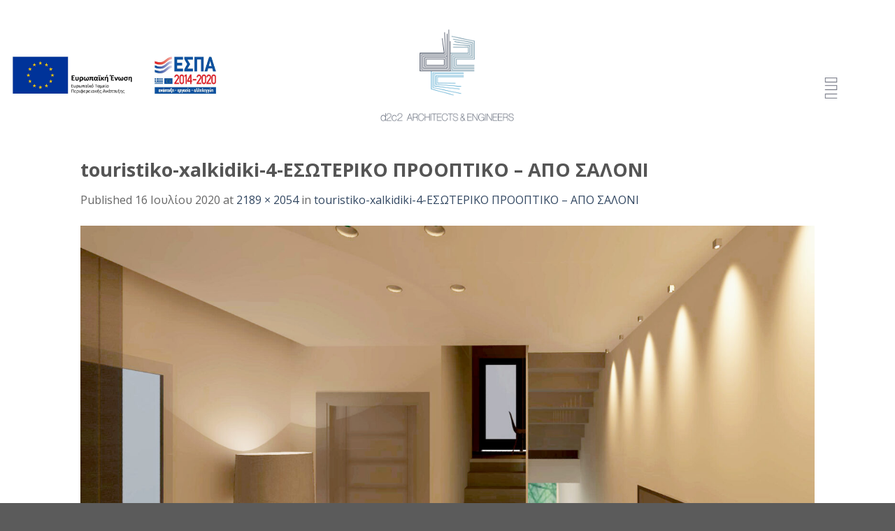

--- FILE ---
content_type: text/html; charset=utf-8
request_url: https://www.google.com/recaptcha/api2/anchor?ar=1&k=6LeQvqUZAAAAADww42i3l2MVEcyJjIE2ugqXwJzf&co=aHR0cHM6Ly9kMmMyLmdyOjQ0Mw..&hl=en&v=naPR4A6FAh-yZLuCX253WaZq&size=invisible&anchor-ms=20000&execute-ms=15000&cb=rlyqx6o817wg
body_size: 45132
content:
<!DOCTYPE HTML><html dir="ltr" lang="en"><head><meta http-equiv="Content-Type" content="text/html; charset=UTF-8">
<meta http-equiv="X-UA-Compatible" content="IE=edge">
<title>reCAPTCHA</title>
<style type="text/css">
/* cyrillic-ext */
@font-face {
  font-family: 'Roboto';
  font-style: normal;
  font-weight: 400;
  src: url(//fonts.gstatic.com/s/roboto/v18/KFOmCnqEu92Fr1Mu72xKKTU1Kvnz.woff2) format('woff2');
  unicode-range: U+0460-052F, U+1C80-1C8A, U+20B4, U+2DE0-2DFF, U+A640-A69F, U+FE2E-FE2F;
}
/* cyrillic */
@font-face {
  font-family: 'Roboto';
  font-style: normal;
  font-weight: 400;
  src: url(//fonts.gstatic.com/s/roboto/v18/KFOmCnqEu92Fr1Mu5mxKKTU1Kvnz.woff2) format('woff2');
  unicode-range: U+0301, U+0400-045F, U+0490-0491, U+04B0-04B1, U+2116;
}
/* greek-ext */
@font-face {
  font-family: 'Roboto';
  font-style: normal;
  font-weight: 400;
  src: url(//fonts.gstatic.com/s/roboto/v18/KFOmCnqEu92Fr1Mu7mxKKTU1Kvnz.woff2) format('woff2');
  unicode-range: U+1F00-1FFF;
}
/* greek */
@font-face {
  font-family: 'Roboto';
  font-style: normal;
  font-weight: 400;
  src: url(//fonts.gstatic.com/s/roboto/v18/KFOmCnqEu92Fr1Mu4WxKKTU1Kvnz.woff2) format('woff2');
  unicode-range: U+0370-0377, U+037A-037F, U+0384-038A, U+038C, U+038E-03A1, U+03A3-03FF;
}
/* vietnamese */
@font-face {
  font-family: 'Roboto';
  font-style: normal;
  font-weight: 400;
  src: url(//fonts.gstatic.com/s/roboto/v18/KFOmCnqEu92Fr1Mu7WxKKTU1Kvnz.woff2) format('woff2');
  unicode-range: U+0102-0103, U+0110-0111, U+0128-0129, U+0168-0169, U+01A0-01A1, U+01AF-01B0, U+0300-0301, U+0303-0304, U+0308-0309, U+0323, U+0329, U+1EA0-1EF9, U+20AB;
}
/* latin-ext */
@font-face {
  font-family: 'Roboto';
  font-style: normal;
  font-weight: 400;
  src: url(//fonts.gstatic.com/s/roboto/v18/KFOmCnqEu92Fr1Mu7GxKKTU1Kvnz.woff2) format('woff2');
  unicode-range: U+0100-02BA, U+02BD-02C5, U+02C7-02CC, U+02CE-02D7, U+02DD-02FF, U+0304, U+0308, U+0329, U+1D00-1DBF, U+1E00-1E9F, U+1EF2-1EFF, U+2020, U+20A0-20AB, U+20AD-20C0, U+2113, U+2C60-2C7F, U+A720-A7FF;
}
/* latin */
@font-face {
  font-family: 'Roboto';
  font-style: normal;
  font-weight: 400;
  src: url(//fonts.gstatic.com/s/roboto/v18/KFOmCnqEu92Fr1Mu4mxKKTU1Kg.woff2) format('woff2');
  unicode-range: U+0000-00FF, U+0131, U+0152-0153, U+02BB-02BC, U+02C6, U+02DA, U+02DC, U+0304, U+0308, U+0329, U+2000-206F, U+20AC, U+2122, U+2191, U+2193, U+2212, U+2215, U+FEFF, U+FFFD;
}
/* cyrillic-ext */
@font-face {
  font-family: 'Roboto';
  font-style: normal;
  font-weight: 500;
  src: url(//fonts.gstatic.com/s/roboto/v18/KFOlCnqEu92Fr1MmEU9fCRc4AMP6lbBP.woff2) format('woff2');
  unicode-range: U+0460-052F, U+1C80-1C8A, U+20B4, U+2DE0-2DFF, U+A640-A69F, U+FE2E-FE2F;
}
/* cyrillic */
@font-face {
  font-family: 'Roboto';
  font-style: normal;
  font-weight: 500;
  src: url(//fonts.gstatic.com/s/roboto/v18/KFOlCnqEu92Fr1MmEU9fABc4AMP6lbBP.woff2) format('woff2');
  unicode-range: U+0301, U+0400-045F, U+0490-0491, U+04B0-04B1, U+2116;
}
/* greek-ext */
@font-face {
  font-family: 'Roboto';
  font-style: normal;
  font-weight: 500;
  src: url(//fonts.gstatic.com/s/roboto/v18/KFOlCnqEu92Fr1MmEU9fCBc4AMP6lbBP.woff2) format('woff2');
  unicode-range: U+1F00-1FFF;
}
/* greek */
@font-face {
  font-family: 'Roboto';
  font-style: normal;
  font-weight: 500;
  src: url(//fonts.gstatic.com/s/roboto/v18/KFOlCnqEu92Fr1MmEU9fBxc4AMP6lbBP.woff2) format('woff2');
  unicode-range: U+0370-0377, U+037A-037F, U+0384-038A, U+038C, U+038E-03A1, U+03A3-03FF;
}
/* vietnamese */
@font-face {
  font-family: 'Roboto';
  font-style: normal;
  font-weight: 500;
  src: url(//fonts.gstatic.com/s/roboto/v18/KFOlCnqEu92Fr1MmEU9fCxc4AMP6lbBP.woff2) format('woff2');
  unicode-range: U+0102-0103, U+0110-0111, U+0128-0129, U+0168-0169, U+01A0-01A1, U+01AF-01B0, U+0300-0301, U+0303-0304, U+0308-0309, U+0323, U+0329, U+1EA0-1EF9, U+20AB;
}
/* latin-ext */
@font-face {
  font-family: 'Roboto';
  font-style: normal;
  font-weight: 500;
  src: url(//fonts.gstatic.com/s/roboto/v18/KFOlCnqEu92Fr1MmEU9fChc4AMP6lbBP.woff2) format('woff2');
  unicode-range: U+0100-02BA, U+02BD-02C5, U+02C7-02CC, U+02CE-02D7, U+02DD-02FF, U+0304, U+0308, U+0329, U+1D00-1DBF, U+1E00-1E9F, U+1EF2-1EFF, U+2020, U+20A0-20AB, U+20AD-20C0, U+2113, U+2C60-2C7F, U+A720-A7FF;
}
/* latin */
@font-face {
  font-family: 'Roboto';
  font-style: normal;
  font-weight: 500;
  src: url(//fonts.gstatic.com/s/roboto/v18/KFOlCnqEu92Fr1MmEU9fBBc4AMP6lQ.woff2) format('woff2');
  unicode-range: U+0000-00FF, U+0131, U+0152-0153, U+02BB-02BC, U+02C6, U+02DA, U+02DC, U+0304, U+0308, U+0329, U+2000-206F, U+20AC, U+2122, U+2191, U+2193, U+2212, U+2215, U+FEFF, U+FFFD;
}
/* cyrillic-ext */
@font-face {
  font-family: 'Roboto';
  font-style: normal;
  font-weight: 900;
  src: url(//fonts.gstatic.com/s/roboto/v18/KFOlCnqEu92Fr1MmYUtfCRc4AMP6lbBP.woff2) format('woff2');
  unicode-range: U+0460-052F, U+1C80-1C8A, U+20B4, U+2DE0-2DFF, U+A640-A69F, U+FE2E-FE2F;
}
/* cyrillic */
@font-face {
  font-family: 'Roboto';
  font-style: normal;
  font-weight: 900;
  src: url(//fonts.gstatic.com/s/roboto/v18/KFOlCnqEu92Fr1MmYUtfABc4AMP6lbBP.woff2) format('woff2');
  unicode-range: U+0301, U+0400-045F, U+0490-0491, U+04B0-04B1, U+2116;
}
/* greek-ext */
@font-face {
  font-family: 'Roboto';
  font-style: normal;
  font-weight: 900;
  src: url(//fonts.gstatic.com/s/roboto/v18/KFOlCnqEu92Fr1MmYUtfCBc4AMP6lbBP.woff2) format('woff2');
  unicode-range: U+1F00-1FFF;
}
/* greek */
@font-face {
  font-family: 'Roboto';
  font-style: normal;
  font-weight: 900;
  src: url(//fonts.gstatic.com/s/roboto/v18/KFOlCnqEu92Fr1MmYUtfBxc4AMP6lbBP.woff2) format('woff2');
  unicode-range: U+0370-0377, U+037A-037F, U+0384-038A, U+038C, U+038E-03A1, U+03A3-03FF;
}
/* vietnamese */
@font-face {
  font-family: 'Roboto';
  font-style: normal;
  font-weight: 900;
  src: url(//fonts.gstatic.com/s/roboto/v18/KFOlCnqEu92Fr1MmYUtfCxc4AMP6lbBP.woff2) format('woff2');
  unicode-range: U+0102-0103, U+0110-0111, U+0128-0129, U+0168-0169, U+01A0-01A1, U+01AF-01B0, U+0300-0301, U+0303-0304, U+0308-0309, U+0323, U+0329, U+1EA0-1EF9, U+20AB;
}
/* latin-ext */
@font-face {
  font-family: 'Roboto';
  font-style: normal;
  font-weight: 900;
  src: url(//fonts.gstatic.com/s/roboto/v18/KFOlCnqEu92Fr1MmYUtfChc4AMP6lbBP.woff2) format('woff2');
  unicode-range: U+0100-02BA, U+02BD-02C5, U+02C7-02CC, U+02CE-02D7, U+02DD-02FF, U+0304, U+0308, U+0329, U+1D00-1DBF, U+1E00-1E9F, U+1EF2-1EFF, U+2020, U+20A0-20AB, U+20AD-20C0, U+2113, U+2C60-2C7F, U+A720-A7FF;
}
/* latin */
@font-face {
  font-family: 'Roboto';
  font-style: normal;
  font-weight: 900;
  src: url(//fonts.gstatic.com/s/roboto/v18/KFOlCnqEu92Fr1MmYUtfBBc4AMP6lQ.woff2) format('woff2');
  unicode-range: U+0000-00FF, U+0131, U+0152-0153, U+02BB-02BC, U+02C6, U+02DA, U+02DC, U+0304, U+0308, U+0329, U+2000-206F, U+20AC, U+2122, U+2191, U+2193, U+2212, U+2215, U+FEFF, U+FFFD;
}

</style>
<link rel="stylesheet" type="text/css" href="https://www.gstatic.com/recaptcha/releases/naPR4A6FAh-yZLuCX253WaZq/styles__ltr.css">
<script nonce="JV8FvTsgh2N8MG1nLJDqiQ" type="text/javascript">window['__recaptcha_api'] = 'https://www.google.com/recaptcha/api2/';</script>
<script type="text/javascript" src="https://www.gstatic.com/recaptcha/releases/naPR4A6FAh-yZLuCX253WaZq/recaptcha__en.js" nonce="JV8FvTsgh2N8MG1nLJDqiQ">
      
    </script></head>
<body><div id="rc-anchor-alert" class="rc-anchor-alert"></div>
<input type="hidden" id="recaptcha-token" value="[base64]">
<script type="text/javascript" nonce="JV8FvTsgh2N8MG1nLJDqiQ">
      recaptcha.anchor.Main.init("[\x22ainput\x22,[\x22bgdata\x22,\x22\x22,\[base64]/[base64]/[base64]/eihOLHUpOkYoTiwwLFt3LDIxLG1dKSxwKHUsZmFsc2UsTixmYWxzZSl9Y2F0Y2goYil7ayhOLDI5MCk/[base64]/[base64]/Sy5MKCk6Sy5UKSxoKS1LLlQsYj4+MTQpPjAsSy51JiYoSy51Xj0oSy5vKzE+PjIpKihiPDwyKSksSy5vKSsxPj4yIT0wfHxLLlYsbXx8ZClLLko9MCxLLlQ9aDtpZighZClyZXR1cm4gZmFsc2U7aWYoaC1LLkg8KEsuTj5LLkYmJihLLkY9Sy5OKSxLLk4tKE4/MjU1Ono/NToyKSkpcmV0dXJuIGZhbHNlO3JldHVybiEoSy52PSh0KEssMjY3LChOPWsoSywoSy50TD11LHo/NDcyOjI2NykpLEsuQSkpLEsuUC5wdXNoKFtKRCxOLHo/[base64]/[base64]/bmV3IFhbZl0oQlswXSk6Vz09Mj9uZXcgWFtmXShCWzBdLEJbMV0pOlc9PTM/bmV3IFhbZl0oQlswXSxCWzFdLEJbMl0pOlc9PTQ/[base64]/[base64]/[base64]/[base64]/[base64]\\u003d\\u003d\x22,\[base64]\\u003d\x22,\x22w71OwpvDnsOdwrgpGmHDuh4awrEOL8O2TWdvXcKSwrVKTcORwpXDosOAEl7CosKvw7nCggbDhcKnw4fDh8K4wroewqpyc3xUw6LCqRtbfMKOw7PCicK/dsOcw4rDgMKKwplWQFllDsKrN8KIwp0TBcOiIMOHMsOmw5HDulTCvGzDqcKqwrTChsKOwp58fMO4wq7Dg0cMJg3CmygAw5EpwoUdwobCkl7CvMOjw53Dslx/wrrCqcOKCT/Cm8OAw5JEwrrCkDVow5tXwrgfw7plw7vDnsO4Y8O4wrw6wr9JBcK6DcOiSCXCuELDnsO+V8K2bsK/wp5Tw61hKcOlw6cpwrZow4w7J8Kew6/CtsOxc0sNw5kqwrzDjsOmB8OLw7HCoMK0wodIwqzDisKmw6LDoMOICAYRwqtvw6g9Bg5Mw5h4OsOdGsOLwppywqhEwq3CvsKGwos8JMK2woXCrsKbMm7DrcK9QjFQw5B9Cl/CncOQMcOhwqLDnsKew7rDphcow5vCs8KZwpILw6jCrDjCm8OIwqTCusKDwqcyMSXCsFJiasOufcKKaMKCAMOkXsO7w5RQEAXDi8KsbMOWbTt3A8Kvw7YLw63CqcKwwqcww7fDmcO7w7/DrV1sQxtKVDxvOy7Dl8O2w7DCrcO8YgZEACLCpMKGKk5pw75ZelhYw7QfeS9YJsKXw7/CogUzaMOmT8ObY8K2w5pbw7PDrTF6w5vDpsOES8KWFcKcM8O/[base64]/[base64]/[base64]/CpsKJwq7DrsK5V8O9XS1Sw556wo8ww4M4w4AlworDoAnCsnvCvsOww5NDF2Jwwr3DpMKiIcOuAC8AwocqCTU+e8OpWTU2acOxJsOEw6DDmcK5bH/DlsO6c1ZqbVN8w4nCqSvDoVTDk2wjOcKUAzDCu3xMa8KdO8OlNcORw6fDtMKzC0Mxwr3CiMOyw70rZj1rRGHCpzRNw6/[base64]/[base64]/DlMO3w7sQwo4Sw5TDmsKlw6fCiyw7w6gWX8OLwqDDssOqwqzClS9mNMKqbsOpw4QKDxLDh8OVwoYNMMKjXMOvPFDDi8K6w6dbF1J4YAnChy/[base64]/ecO+wqgqe8Ofw4/[base64]/wrLDscOScTrDjsOuw5rCqsOBCADClcOPwoDCknbDoF3DpsOVSRIJfMK3w7Ibw6TDoFPCgsOLM8K/DAfDoEjCncO1OcOvd0E1wr01SMOnwqgEI8OlDhshwqXDisKSw6d/wpdnbWDDmQ4Swo7DgsOGw7LDmsKsw7R4BT7Cs8KEFS9WwrHCisOAWipNfsOVworCuRrDlcOeRWoCwpfCmcKmOsK3aE7ChcOuw7rDnsKjw7DDgGF9wqR3Xw0Mw4puSQ0aGXvDlcOHDk/ChXnCjWjDnsOlCxTCk8KoPWvCqk/[base64]/DhUnChhHDrcO1XhTDm8OkwozDnMK1w4cxYA4Lw54LDMOpasObAGLCvcK+wq3CrsOvPsOVwrA0AsOewpjClMK0w65dOsKLXcOGfhrCocKXwokhwpZ4woLDgF/CnMOJw6zCuRDDoMKMwprDtsK5H8OjQ3JCw7PCjzYFfsOKwr/CkcKHw6bChsKWUsKLw5/DuMOhVcOPwpXCssKbwrHCvS0cCRRww4PCkR3CjVgXw6sBBSxywoE+QsOSwpkEwonDvsK8JsO8MXwCR3LCvMOcAUVESMKEwqEtOcOyw7zDlHgVd8KkH8O1w4LDjVzDgMORw5AlKcO+w4fCvSJiwpTDssOGwpo0RQ8OcsOCXRbClEgPwpogw6LCiijCgg/[base64]/wqQmwpjCk8OLwr/DrRLCiEwjFU/CtRgvJcKTTsKZw5s4ScKSZsOqBAQDw7LCoMOYRjrCk8K0wpQ9VGzCpsOVwp1ywpMXcsKJA8K+TVDCiUI/K8Kdw5XCl050VMK2LMO6w45oWcOXw6QgIFw3wq0+AG7Cm8Ogw7p4ODvDkHYTeAjDmm1aKsKBw5DDojZnwpjDgMKHw7YmMMKiw5rDtcOyLcO6w7HDpxjDlko7RsKTwqwEw5VlL8Kjwr8sfcKIw5PCn2oQMm/DtWI7RW18w7jDpSLCj8Kdw5vCpm1TIsOcRjrCsQvDnATDiFrDkA/DrcO/w77DghMkw5E7MMKfwrHDpEjDmsOzdsO/wr/DvzhmNUfDkcOAw6jDv0swbVbDr8KqJMKOwqhJw5nDosKPYw3Cj0HDvxjChsK5wr/DuVpMUcOKbcOxAcKCw5Blwp3ChwvDgsOkw4osGsKuYcKaW8K0RcKgw4Jww75SwpFtSMOuwoHDs8KAwpN6wq3DucOlw4t6wr8+w6QLw6LDiwRIw6pYw4rDssKfw5/ClBbCrEnCjxLDhhXDkMO8wq/[base64]/TGx7Dzcgwr94w7ZVwoAMw6bDpjXClULDqE/Dvh/Cr0d6P24rW1fDog1QN8OewqrDgz7Cq8KkesO1FsOTw6TDssKfOsK8w6d/[base64]/[base64]/Dr8KzwqjDrcOFGcOEwpHCl0LDqWfCgycDw41jwovChF01wqPDm8OQw7TDlzcUGzZ0G8OVVMK6TMOvWsKQUQF0wolsw4k+wp5nD1LDlQkgGMKOLcKFwokzwq/DrcK9ZUrCinkiw4ZHwq7Cm1YOw5lvwqgQE3rDikRVPkVOw7TDhMOeUMKPHlnCsMO3w4Nhw6LDtMO+K8K7wpRJw6NTF2kLwpR/MlfChRPCnz/[base64]/wrLDtsKow7kpZ0gsVcKLw5sbTGV2OhR5MVDDvMKvwpYnJsKew60UY8K6d0vCox7DmsKNwpXDqEEKw4PDpVJaMMKxworClBsyRsKcdn/CqcOOw7/[base64]/DhsOhwo3DrwDDsVLDnMOnahTDjhHDhMOoKn1+w7VVw5/DpMKNw7VZGD/CqsOFHhFEHkQgAcOdwqZOwqtfLXR4wrNdwqfCgMOkw4DDhMOywqh/L8Knw65Ew4nDjMKaw7x3ZcODSDDDtMOGwo9LAMKMw6jDlcOCaMOEw5NQw7gOw5NRwpDCnMKYwrsJwpfCknvDrBt5w7LDrh7CsSh4C3PDvHLClsO2w5bCryjDn8O2w6/DuFTCmsOXJsOHw43CicKwbh9jw5PDs8KUUBvDm2F1wqrDiTIEw7MvN0HCqR50w6hNSyHDiUrDoEvCggJmGmYDPcOKw5NZMsKEEy/DlMKVwpPDrsOuR8OyYcKcwrrDjT/[base64]/w4vDmMODIsK0wpZAO8KwccKebcOlF3cywrPCvcKdLMOveUMcPMOSNWrDgcODw5J7ByLDjFnCogDCtsO6w5zDgQbCpx/CjMO7wrlnw5BSwr8jwpDCh8K+w63ClWRbw7x7RW7Di8KJw5ptVVIsVkNfak/[base64]/w6xrBMKww61ba8Oud8KlwpRFw5B3fgttw6XDsUJrw4R3A8Kfw6oywoHDrVvCvD1afsOxw5pvwrtOX8K/w7vDlTHDvQ3DgsKPw73DmX9NZRBIwrLDpEYVwqjCuhvCgwjCsXcAw7tWP8KDwoN9wpEew5QCMMKfwpLChMKew45tbGDDucKvOTUmXMK1U8O9dwfDqMO8OcKGFgVZRMK7WUrCn8Oew5zDs8OOChLDiMKxw6LDpcKwZzM4wq3Cr2nCrTEBw6stXMKMw6Y/wrMRZcKSwo7Cg1bCgx89wqvChsKnPS7Dg8OIw6EONMO0KhPDqBHDmMOuw4LChRTCrsK6AxLDlT3CmhVgK8OVw6Ulw5Nnw6sxwoogw6skVSNhIkMQUMKKwrzDjsOvS3XCu2zCqcOZw4cjwp3CqMOwMAfDp21KesOHJMKZGTTDtj0VFcOFFz/DrGfDuEwHwqx4XG3DriFMw6U1AAnDs2vDjcKyfBHCunDCpWzCg8OtP0gCOnA+woxowp4yw6FDRSVlw4vClMKBw6PDoDYrwpAdwq3Dj8Opw5YqwoDDpsOVJiYKwoBoNxQYwonDl3w/ScKhw7XCjmgSM0PCoxNkw4PCkx9Aw7jCl8KvWWhpBBbDgBbDjk4TMWxew5okw4EiOsOjwpPClsK9ewgwwo10ATHCm8Opw6wqwoN8w5nCjGzCi8OsQjvCqjtXY8OfbybDpwwZQsKdw7p3YFhCBcOBw6AVfcOeFcOdQ3wDLQ3CusOzYsOQSX/ChsOwJBzCuCrChjAiw47DknQNT8OHwrLDrWYjITAxw7/DvsO0eSgOEMO8K8KCw6rCiU7DuMOiFcOLw7hZw5XCosK9w6TDuwbDvl3DvMOaw4/Co0nCiGXCq8Kvw5kxw5hpwqFqWBIPw4XChMKtwpQewrPDl8KqfsKywpYIKsKLw7QFEX3CvC1ww51sw6kPw6w5wpvCiMO/[base64]/Di8Kmw4V1w40CwoDDl8KQDGkzXMOLBDvCpXXDssOyw7RUFlDCq8KBZ0DDvcKjw4Irw68iwqdsWS7DvMOBacKbVcKvIiwdwo7CswpTDEjCvU5adcKQMy4pw5DCjsKxQkzCksOCEcK9w6vCjsOCD8ORwqEVwpvDlcKScMOEw5jCgcOJYsOmCnbCqxXCkT8FU8Khw5/Do8Opw6NJw68FH8KSw4pFIyzDli57LMKVJ8KwVVc8w5RyVsOOesKhwpbCscK1wph7SgDCssOtwoTCpQzDhh3DpsO1GsKSwqfDl2vDrUnDtS7Cti4/wpM5EMO6w4TCgMOTw6oZwoXDlcOPYVVyw4w3V8OBekB7wrglw6vDmmBaVXvCmB/CvMK9w5xEYcOewpQYw7wiw7bCh8Kmc2wEwr7CuENNVsK2McO/NsOrwr7DmAsqRMOlwqjCjMKqQWonw6DCqsOIwp8eRcOzw6PCiDwiQ3PDjzzDj8Opwo0rw4zDt8OCwrHDpzjDmn3ClzbDk8O/w7BDw4tsesKpw7FfDntueMKUPTRPO8KOw5F4w6fDvlDCjV/[base64]/Cr8K1wrTCrcOsCSl9w7nDvzZnQG3DuWjDrXALwqhww5nDj8OsWjxEw4BWRcKqKkjDti0dKsK9woHDpnPCmsKxwpcaajjCpkRsGHbCvwJkw7PChS1ewo/[base64]/DiAbCkcKeGX8pFsKpw6DDs15dwpLDjMOZworCr8KTFzPCrGFKLT10dBXDon/Cl2vCilcWwqwdw4jCuMOhSm0pw4fDmcO7w7MlQ3nDq8K+TMOCa8OqE8KTw4h7BGUZw5cOw4PDjV7DosKrXcKmw4TCqcK9w7/[base64]/CnRzDn3LCjMKfwo9Zw4UgecK4w4DDvcOiB8KWTMO2wp3DkGoww51LSEBRwrcxw50BwrU1UDMfwrHCuwcSZMOVw51Nw73DigfCmjpSXyDDqn7CksOQwp5xwrLCnhDDksOMwqbCicKPVSVfw7DCtsO+SsOiwp3DlwvCnFbClMKLwonDucKdL2LDqW/CgA/DucKOHMOTWklZd3VLwpDCvy9uw7vDvMO+SMODw6HDsGZMw6d3c8KVwokxPShGAi/Co0rCtk10RMOow6hnS8OCwoMtUDjCuEUww6TCtMKlHcKBWsK3KsK3wpjChMK4wr9NwpBVWsOwahDDqE11w5/DlTHDrBY5w4MHPsOCwpBswp/DkMOkwqJEQj4Sw7vCiMOhcGzCpcKibcKiwqMXw7IaUMOENsOdBMKKw6MOWsOkDznCoHwaYnp+w4bDq0gowojDm8KWTsKlcsODwqvDkcOeGzfDkMOHLHsqw4LDrcOTbsKYPyDCk8OMUybCssKGw5xaw5BxwrPDvsKlZlVPNMO4VFfClUNfOcOCCxDCksOVw75+XW7CmX/CnCXCvirDrW0ew4xpwpbCj1TCqCR5RMOmbRgPw6vCh8KaEHDDhSrCocOYw4FHwoMsw7IIYC7ChQLCosKow4Baw4QPRXQWw44zH8O5TcKqZ8K3wo8zw7/DoXRjw6bDicKQGy3Ck8Kmwqc0w7vCvMOmAMOwQXHCmAvDpCzCo2fCvz3Dr1BNw6ltwpPDhsK8w4UGwrtkD8OaKGhFwrLCpMKtw53Dokhbw6Miw4zCt8K7w4x/cn7CrcK5SMKaw7Evw7LCrcKJSsKzF190w6FXAHAgw6zDk2LDlj3ChsKYw4YwAHnDicKbMcOFwqxQPn/DuMKVAcKDw4HDosOQUsKcKAQMTcOhcBcLwr3Cj8KPDMOPw4o9PMKoO3U6DnhwwrloT8KRw5fCt27CrQjDqAsEwo7Dv8OHw7LCv8O4ZMKKRDImwppnw75XIcKjw61JHnNkw59VR2s9L8KVwo/Cn8OcKsOLwrXDtVfCgwjClX3CkzNQC8K0w6ENw4cJwqUHw7McwrfCo33DhFBiZwVMTS7DksOWQMOXQXzCpsKjw74yIgYYE8O+wpUWCHs1wqUlOsK1w55ALyXCg0TCvMK3w79Kc8KlPMKRwp/[base64]/[base64]/[base64]/CssOgO8Oxw7xBOMOwJ8KMXwsnwqLCm8K4JMKMDsKGcsO9UMKWSsKzGUojMcKAwoEhw5TCgcK+w45zIxDChsOFwpjCsjVNBk1swovCk0Y2w77Dtl/DicKtwr0XRC7Ck8KDDSzDjMOYWWjCrQfChFN0UMKdw4zDvMKbwohSM8KGBcKYwoo1w57Cq0l7X8Ohf8OiQgEew7fDiyxPwq0TLsKHesOeJknCsGIeD8OWwoHDqS3CqcOlQcOVe1NzG1QYw4Z3CjTDiks0wonDiUPCkXlSCjHDpD/Dm8Obw6Rsw4DDjMKWFMOOAQwcRsKpwowAO0vDu8OrJsOIwq3ChwxGbsOfwq8QJ8KRw5MgWBlzwp9Rw7TDgEhlYsK3w6TCr8O/dcOzw7E8w5tzwqFUw60iJiMUwqrCm8OMVg/[base64]/ChsKWK0TCkioWQw7DpCN2wpoUw4HDmmYBASDCg18cA8KiSWlSw5lXTTdwwrjCkMK/BUpCwoZXwoVsw68pPMOxTsOZw5TCosOZwrrCtsOdwqVJwoHCuxllwo/DiwnCgMKhJBPCtUjDs8OyL8OqIw4zw5VOw6BCPmHCqzt+wpwSw4gqN1cHLcO6KcKYYsKlPcOFw6d1wovCm8OjA1jCjSdcwrEDD8Olw6zDgEc1EV/Cph/[base64]/E8KUIT8hbUdlMjsUwpPColbDiiLCvcO9w6IHwoMLw63DiMKlwpduRsOkwp3DosOGIhnCmCzDi8Oswrs+woxTw551LkvCqkh3w5wJbT/CucOrAMOaB2TDsEIIOsKQwrchdG0sGMOawpnCmXtswoPClcK5wojDmcOFDlhAXcKTw7/CusOfUnzCvsOCw6nDhy/DusKtwq/CncKywrJWA2rCj8KAU8OWYTvDocKpwoPClz0KwqDDjnYBw5vDsDEgwpzDo8KzwrwqwqcAwqbDl8OeQsK+w4LDpyFsw58ywpNKw4LDrMO8wokUw651JcOjOTnDh17Do8O9wqU4w6Y7w6A4w5MaLwZbPsKwNsKew58pCl3DpQXDnMONQVMpAsKWNVF6woEBw5/[base64]/ClcOHb8OlWA7CkMORw4VTw47DlMOQe8O5wpDDgMOAw4B9w7bCu8O8R0DDrkx0wqXDrMOJY0w5c8OEJkbDsMKFwr1Rw6jDkcKBwoMVwrvDin5Tw653wr0/wqgnZhXCv1zCm1PCoVPCn8OmSk3Ci0xKPsKbUjzCpcO7w4kUCgxRfHtzYcOIw7LClcOGNjLDhxkTCl83Ul/CrQF7UnU/bi0oYMKTdGnDrMOrMsKNw6jDkcKuVnolYxTCpcOqWMK6w5/[base64]/Cni1Ww7FLw6PCjcO8wrZ6QHnCth/Cvi4Ow4fDlDUQwrHDnHJcwo/CkEFtw6PCqh4vwq0kw5gCwoI1w51ww6Ikc8KHwrLDuEPCnsO7P8KqPsKzworCtD14fC4rfMK9w4TCh8OWAsKrw6diwpoEcQFKw5rCpXU2w4LCuQRow7TCnU91w55qw7fDjzs4wqoEwq7Cm8KGc1TDtFpIa8ObZsKUwp/Ck8OoblQeFsKiw4LCvjzCkcOJw67DtsO5WsKxFSwRRQkpw7vCjnBOw4DDm8KSwqZkwroSwqPCjxrCgcOSXsKdwqpzfSQFD8KvwpsJw5vCmcOAwox2UMKGFcOmGEHDpsKXwrbDujPCpsOXUMOQeMOSKUlHZj4IwpZcw7VQw7XCqhrCrhd0U8OZQQ3Dh3chWsOmw6/Cukd/wqnCk0ZoRUnCrw/DmDRUw4lfDcOgST5zw4QqCEpPwqzCsU/Ch8Okw7IIHcOhPMKCCcK/w5cVPcKow4jDvcOwX8KIw4HCjsORLkjCnsKVw7sxO33CvDfDhTgCH8KhV1sjw4LCv2HCkMO1SEDCpWBTw5VkwqrCvsKKwr/CvsKAdCzCqmDCicKOw7jCvsOueMO7w4RPwrbChMKPaFM5awQJTcKnwqnCmE3DplTCrCcQwoM6wqTCpsOLEcKzKAvDrnM7b8OjwrLCh2laYV8BwqXClD55w7RSaWvDohHCuWVYOMKUw5DCnMKVw6gcX3/CocO2wqjCqsONNMOIZMOBecKSw7fDrn/CvwnCq8ODS8OcHDvCoiFRLsORw6tkNcOWwpAYDsKZw4tWwqB3E8ONwq/[base64]/wo/Dv33Dnk/CuFbCrXVmRsKKZcOIw6Zyw7scwpk3FSbCn8KbVwfDtcKrbcK5w5hOw6F4JsKAw4fCq8OhwozDiS3CkcKMw5HCucOnWUnCjVxnXMOMwpHDmsKRwp1YCAA/[base64]/CpiXDkU3CosObw4HCpCg7L8KDw5giTTfCscKhMTczw6EQJcO5EjtAXcOqwqZ0Y8K1w53Dol7CocKswqx6w7s8BcOmw5c8XlgUeS95w6Q8UQnDszovw4vDo8KVdD42YMKVNMKgMABWwrrCrEF1VkhWHsKOwqzDnxAswqRcw7t/AXvDi1jCtcK0MMKhwqnChMOywrHDoMOoFzXCtcKxbxTCjcOswqpEw5TDj8K8wp54FsOVwph2wpsBwq/DtnEFw4JpSsOvwqkHHsKRw6fDq8Oyw4A2wqrDtMOvQcKWw6tewrrCpwsjPMOHw6Quw6LCpFXCnH/Dgxs5wpl1YVzCunrDtQY6wqDDrsKXcBhaw5hceV/CssK0w4zCmzTDjgLDjxbCmMOqwqd/w54Tw7bCrmvCv8KteMKGwoNOXWxCw4MzwqJMf0hbJ8Kgw71fwrjDpABkwq7CrUfCs2rCjld2wqPChMKywqrCkCE8w5Bsw5NhD8OFwrjCg8OawrrCmsKicGANwr7CvMKvYDbDicK/w5QNw67DhMKRw49TUHDDlsKMHxzCpsKMwpB1dBhzw4xGJ8Oiw6jClsOSGFkzwpIJTsObwro3LSdZw55FSk7DoMKBRA7DhEsHd8OZwpbCjsO8wofDiMOpw75/wpPDksOuwrBfw5DDoMOlwp/CusO3BxE6w4TChcKlw4vDmhEsOx8xw6fDgsOVOHrDq2LCo8OTSHnChsKDY8KYw7jDtsORw5rDgMKIwoJ9w68SwqhawpzDq1PClk7DkXTDt8Knw6vDii5IwrdCZ8KOEsKSA8O/w4PCmMK+bMKPwqFsayp5J8KNCMONw65awqdAYMKew6AEcHZ5w5FuUMO7w6htw5PDhW48UTPDgcO/worCosO/AWzCqcOpwohrwrwkw6RYKsO7bVpDKsOccsKpBMOFNTnCsXYaw7zDnltRw6tswq0hwqTCmU06EcOKwp3Dkng+w5/DhmzDjcK/Gl3Du8OmPXxhbQVVA8KWwpzDuHzCvMOgw77DvWPDt8OvSjTChVRPwqI9w69owobCiMKdwoYVAsK6RxHChzLCpQ/Cgy/Dh1hrw6zDl8KSCn07w4U8T8OJwqYre8OQZWhmTsO0NMO2ZsOxwpLCrEzCqxIeDMOzJTrCj8Kswr/DhUlIwrRDEMOYG8Onw5LDhAJUw4LDvXx2w53CtcKawojDnMOlwr/CoQjDjDR/w5HClwLCg8KmZV4Dw6nCs8Kwf1zDqsKfw58IVEzDnlHClsKHwoDCrUkJw7DCvDDCjsOPw7ZXwocZwrXCjSMuF8K7w6/DjmglJsOeZcKzF0HDr8KEcx/CscK1w6wzwoIuPSbChMO8wrYYScOnwoAYZsOPa8O9MsO1OAVcw5MAwoxFw5/Cl1PDtBDCt8OawpTCtcKkBcKqw7DCnj3CjsODU8O3WFc5OxkeJMKzwqjCriUNw5HCqFbCsAnCrBhfwrzCssKUw4dBb3Mdw5fDiUTDmsKee2cSw5EZUsKxw75rw7B/w5fCiW3DsH0Bw7khwoM7w7PDrcOww7TDscKgw6IFDcKsw6nDhnzDosOnD1vCmnHCtsK8OgHCksO7WXrChcO4w4k0CwEfwq/[base64]/[base64]/ClgEFNcOTMMKUw7DDhMKGwp/[base64]/[base64]/f3dYwrhjCHrCr8KyMcO8wpR9woocw7LDisKkw5RNw7TCgMODw6/Cqhd7SA3CmMKVwq/DrG9qw4czwpfDiF5mwpfCnFDDqMKbw7F5woPDuMO3w6AKWMOhXMOjwpLDisOuw7RFcW0Uw41Yw6HCs37CiiRUXREiD1/CqMKhVMK9woBfAcOWVMKAECFKesOjcCQEwoBAw7gDfcKbfsOSwoDCu1XCkw08GsKYwqnDhjNfYsK+IcKrbyYCwqzDkMO5MhzDicOcw6VnRnPDv8Ovw6BxQsO/My3DmANFwrJfw4bCk8OpXMO2wp/[base64]/CtxJHLUzCh8OOwqVLGGUCw6x+w717dcKUw5rChncTw6ATLwLDrsKrw61Pw4DCg8K8QMKkTiNELnhHU8OXw5/CqMKzRzs4w6ERw4nDl8Osw5crw6nDtiZ9w6LCtyTCoX3Ct8KiwrwqwpTCv8O6wpxfw67DkMOBw4XDucO1QsO0MH/DsEoqw5zCusKewpM8wofDhsO8w6ckEiTDuMOXw5MSwrFHwovCqRUTw40ewo7Du2tfwqFqEnHCmMKqw4UqF1wIwq/[base64]/[base64]/DlsK4J3DCjsOvCcK4woNIwpDDlcKyD2/DqVk8w7/[base64]/[base64]/DsMKew4wQOcOvNMKbwqnDjcKUIsOKTQYIw4VrfMOjTcOpw5zDmyE+wp51IihlwoHDhsKxF8OTwp8tw4vDr8OcwqHCix5cKMKoG8OUCCTDil7Cm8OfwqbDosKbwrHDoMOCBmxswr5hRggxX8OBVHfCmMK/c8KuSMKIw4DChDHDtAJtw4V8wptjw7/[base64]/CvsO0w5/[base64]/[base64]/Dkl3Di8OQLsKOfcKAeMOWwqV+w5sibFZDKVd7woRKw6Ecw7wcRxHDksO1SMOnw5cCwqrCmcKnw7TCs2NVwpLCmMK9IcO1wr7Co8KxAEjCll7DrcKvwr/DssOLUsOWET3CjMKgwoHDuTTCmMO1Aw/Cv8KQaW8Tw4cJw4PDk0bDpm7DtcKSw5oZBljDumDDvcK/[base64]/DtcOSFBPDkcO4L0HCvMOnTAfDgAPDn3fDsV7CvMKhw7Evw4jCnR5NKm/[base64]/Cpx1UasKoa8O2b8OEIsO9Z8OlLMKBw6HCihzDiF/CgsKNf0LCmlrCvMKEZMKrwobDoMOuw6xuw6nCmmMUOkbCtcKUw7vDlDbDicKXw4sUKMOGLMOiUcKKw5Fqw5nDhkfDnXbCm0vDrivDmRvDk8OZwrBPw5HDjsOEwpxmw6lPwqlrw4UDw7nDrsOUalDDpyDCvxnCgsOLJcOAeMKBBsOkecOfRMKmHhxxbFLCn8K/O8KGwrQpGkctH8ONwqJBL8OBOsOeNsKRwpTDjsKwwr8yYsOWPynCsCDDmhHCt2zCgGxGwoIMZSsZQsKZwrTDr0jDmTFXw7jCqUfDi8OddcKcwo1OwqDDvMKTwpoiwqbDkMKewohdw5pGwo/DmMOEw4HCnmHChE/Cn8KlVgDDg8OeV8OIw7/DoU7Dg8KswpFbccKTwrcfMMOLbsO0wqpNcMKXw5PDssKtUQjCpSzDpGYDw7YXTXI9djjDjiDCu8OqM3tqw7kTwpQrw5DDpMK8w6QLBcKEw7JswosXwqvCkT7Dp2/CkMK2w6DDl3fCo8OKw5TCi3zCgMO3UcK4axjCnDXCl3nDtcOCNXl8wpXDs8Kpw7dMTC9lwo3DqXHDr8KHeGTCucOWw7fDpMKVwrTCncKAw6sXwrzCkXzCpDjDslLDrsO9BVDDnMO+NMO8XsKjJUt1woHCoE/Do1BSw5rCicKlwrkKaMO/[base64]/CmVtzK8KlK8OIw4jDljzCrMKkGsOBQlvCrMOYC2UVaBbCqATCuMOLw7XDkAbDmBNhw7N4VRw5SHhFaMK5woXDtB/CkBXDj8OAw7Q+wqsswohbY8O4XMOkw5g8XxkSP2PCoUpGUMOqwrZ1wonCgcOfS8KdwqHCkcOiwo3CssORfcOYwoR4D8OMw5zClcKzw6HDmsO5wqgaN8OYWMOyw6bDs8KAw79lwprDsMOPZCV/FUd1wrUtRSZOw5RGwqhXXFvCmMOww5lkwocCTADCt8KDEALCgkYCwrzCr8KNSALDggwfwqnDg8KHw4zCjMKMwpIEwrtTHHkQKcO7w7PDqyXCiWFsAzbDnMOGVcOwwpTDk8KDw4TCpcOWw4jCrgJ7woVaJ8KdFMOBwp3CpGsdwocFTcKoNcOmw7/DhMOIwqF/[base64]/DgHbCjkbDiMO/YkxWHmUBXsK0wr/Dr0lVBj4zw7HCvsOuYcOGw5kSYMOLMVweZmrCscKmJzfCkjJaScKhw6DCgsKLCcKOK8OmAyTDosO1wrfDgwPDm0R6asKIw7jDqMO7w6Eawpkuw7/DnUnDmicuHMOuwonDjsKqACQiKcKaw4wOwrLDpmbDvMK/QnxPw5wCwpw/S8KYT18ZOsOGDsO6w5/ClEA2wq9Vw7nCnF0ZwoN/w57DocKyXMKuw73DsSNtw6VQaQElw6vDvsKIw6/Di8KuYFrDpmnCucKaZSYYIX/CjcK2fMOdFT1kO0AeR3/CvMO1NGYDIl5uwqrDhHLDvsKHw7pIw7/Du2QxwrcMwqR2QDTDhcO7CsO4wo/ClcKYUcOCAMOxdD85J2lHKzBLwp7Ci3HCnXoGOAXDgMK9YlrCqMOcP2HCkh5/U8KbS1bDt8K3wp3DoWcSecKJY8ObwoMbwonCrcOCfSQTwrnCocO1wpotdwbCkcKFw7h2w6bCi8O8NcOIYBpXwqnChcOQw4lUwprCg0nDvSEJU8KGwoElEEAHA8OJeMOywonDssKpwrjDvcK/w4BJwpnCk8OUMcOvKcKcSTLCq8OpwqNswp0pwrYbfFnCsy/DtgF3McKeCHXDh8OVCMKZQn3Ch8OCB8O8X1vDucOCfDjDqSnDnMOJPMKVZxzDtMKZQG08fF13UsOUEQ8Mw64JX8O6w7lZw4vDgSMXwrLDl8KWw5rCssKyLcKsTn4yJhwGdwHDgsK8In97UcOmMkvDs8KZw5LDszdPw7nCkMOcfgM4w6gAYsKaVcKxYA3DgcKqwqszDV/DmMOHLMOjw7IzwovDqgjCuh/DjhxQw6MtwqHDpMOpwo42fnLDrsOuwqLDlDRZw53Di8KQL8KGw7XCoDDCncO/wozCj8KkwrrDkcO0wrLDixPDsMKow7pySDBNwqbClcOhw4DDsTMBFTPChXhiZcKRLMOkw5rDtMKIwq9JwodyCcOGWybCjmHDhGbCnsKrFMOkw6ZtHsOXWcOswpTCh8OlScOIScO1w6/[base64]/[base64]/DgyzDokTCuWFNNsK/wrIyCx0TdcKYw4MQw6rCgMOIw51swpbDvz4ywqzCv0/CpcOrwqsPe3jCrTXCgU7Cvw/[base64]/X0dQEgMlL8KTw6UQw6nDsng2wqfDrWgcQMK8H8OpWsKDf8KVw4J3DcOaw64AwoXDvQZUwrIsMcOywo1yDzxCwoQZIW3DhkIEwpxjDcOuw6/CjMK6JmscwrdiDBvChh/DtsKWw7YawqAOw43DrQfDjsOewqvCuMOwYx1cw7DCnl/[base64]/DncK1cMKHw6VFeB3CuWtGPBjCvcKFwr3DuBnCk1rDtW/DvcKuEz1VDcKubXkywqAdwrjDosOQOcKCHMKdCBkBwoDCh38pF8K0w5LDgcObLMKNwo3DgcOPRy4YGMOZQcOEwpfCo2fCksK0cG/[base64]/DlA96w6Vhw71Zw5c+w53DkgEONsKUBMOMwr7CgsKuw4A+wqHDmcOWw5DCoiILw6YJw5vDjn3CsWnDoQXDtFjCpcKxwqjDscOOGCEYwpp4wpLDrXbDkcO6wpDDqkZ/J2/Cv8K7RjdeD8KKYFlMwoLCvSHCisKMFXXCgsOlKsOTwozCh8Osw4jCl8KUw6/Cjg5gwpM8LcKCw5AGw7Ndwo/[base64]/Cp8OuSsOWwrrDnxfDsmjCsjJfw63ClCnCu8OPMiUaYsOkw43DgxtjJEHDqsOjEMK6wozDmirDtcOsNsObXTxFUsO5dsO/[base64]/CnAvDnMKkNyLDhDw1wrbCicK0w5wYw59IRsKCex5RM3NDAcKKBsKFwpF5TVnCk8KMfTXClsK3wo/CscKcw5gYUsKMdMOrXsO5VBciw4lwTTnClsKewps9w7UUPitZwqbCpA/DiMOWwp5UwrJTEcOgLcKQwr8Rw5wAwobCnD7DiMKRPw5qwpPDsD3Cg2zChXHDjQ/[base64]/wpTCqQYdVnkSL03ChcOwXcK7YSQvwqJ3K8Opw5I/UsKMwrI1wqrDrygEBcKqN2tqHsOid3bCoXPCl8OFcAzClxE0wq8NYBwiwpTDgiHCnQ9nAUZbw4LClQkbwqtkwpwmwqtALMOlw6jDp3/Cr8Oyw6XDiMK0w5hgAMKEw6oKw7h3wpoyTcOBP8OYwr3DnsK/w5fDtmHDpMOUw7bDvMKgw4MEfUA7wp7CrXPDt8KgUnohZ8ORCS9mw7/CgsOYwoDDkyt4wq8hw7pMwp/DpsKGKEMow4DDpcKtV8KZw6txOTLCicK2C2szw59hZMKXwrjCmDPChEbDhsOfD3XCt8OPw5TDtMOjYEHCn8OIw6wcTWrCvMKTwqJ7wovCiHVdQHrDnivCnMOedQTCqcKyAl5SaMKh\x22],null,[\x22conf\x22,null,\x226LeQvqUZAAAAADww42i3l2MVEcyJjIE2ugqXwJzf\x22,0,null,null,null,0,[21,125,63,73,95,87,41,43,42,83,102,105,109,121],[7241176,781],0,null,null,null,null,0,null,0,null,700,1,null,0,\[base64]/tzcYADoGZWF6dTZkEg4Iiv2INxgAOgVNZklJNBoZCAMSFR0U8JfjNw7/vqUGGcSdCRmc4owCGQ\\u003d\\u003d\x22,0,0,null,null,1,null,0,1],\x22https://d2c2.gr:443\x22,null,[3,1,1],null,null,null,1,3600,[\x22https://www.google.com/intl/en/policies/privacy/\x22,\x22https://www.google.com/intl/en/policies/terms/\x22],\x22Ibu0itz9D960kwoBbp7DbEbTR41ty1fuqW2gU0uZPlU\\u003d\x22,1,0,null,1,1763037785272,0,0,[222,208,125],null,[176],\x22RC-3cABYKlRe9umAA\x22,null,null,null,null,null,\x220dAFcWeA5-sfYjqBz8-smyi1HQTHbstHZ92IhMluBZtn9Ep7PO0cvHFM72mpA8-jpNR44nNwleUm5pXlniJ89xEOSHqQkwXzENNA\x22,1763120585592]");
    </script></body></html>

--- FILE ---
content_type: text/plain
request_url: https://www.google-analytics.com/j/collect?v=1&_v=j102&a=411345993&t=pageview&_s=1&dl=https%3A%2F%2Fd2c2.gr%2Ftouristiko-xalkidiki-4-%25CE%25B5%25CF%2583%25CF%2589%25CF%2584%25CE%25B5%25CF%2581%25CE%25B9%25CE%25BA%25CE%25BF-%25CF%2580%25CF%2581%25CE%25BF%25CE%25BF%25CF%2580%25CF%2584%25CE%25B9%25CE%25BA%25CE%25BF-%25CE%25B1%25CF%2580%25CE%25BF-%25CF%2583%25CE%25B1%25CE%25BB%25CE%25BF%25CE%25BD%25CE%25B9%2F&ul=en-us%40posix&dt=touristiko-xalkidiki-4-%CE%95%CE%A3%CE%A9%CE%A4%CE%95%CE%A1%CE%99%CE%9A%CE%9F%20%CE%A0%CE%A1%CE%9F%CE%9F%CE%A0%CE%A4%CE%99%CE%9A%CE%9F%20%E2%80%93%20%CE%91%CE%A0%CE%9F%20%CE%A3%CE%91%CE%9B%CE%9F%CE%9D%CE%99%20%7C%20D2c2&sr=1280x720&vp=1280x720&_u=IEBAAEABAAAAACAAI~&jid=1784733637&gjid=1100955750&cid=609392428.1763034184&tid=UA-176825608-1&_gid=403008130.1763034184&_r=1&_slc=1&z=1361724469
body_size: -448
content:
2,cG-KQ3QRD3QP7